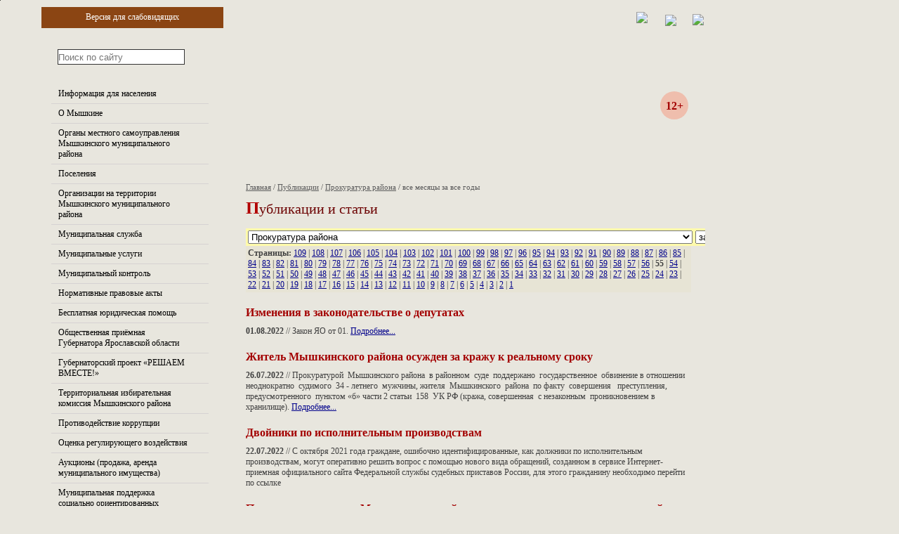

--- FILE ---
content_type: text/html; charset=windows-1251
request_url: http://myshkinmr.ru/rus/publs/prokuratura/any_year-any_month.html?page=55
body_size: 7231
content:
<!DOCTYPE html PUBLIC "-//W3C//DTD XHTML 1.0 Strict//EN" "http://www.w3.org/TR/xhtml1/DTD/xhtml1-strict.dtd">
<html xmlns="http://www.w3.org/1999/xhtml" xml:lang="en" lang="ru">

<head>
<title>Публикации и статьи на сайте Мышкинского муниципального района</title>
<meta http-equiv="Content-Type" content="text/html; charset=windows-1251" />
<meta name="Description" http-equiv="Description" content="" />
<meta name="Keywords" http-equiv="Keywords" content="" />

<link rel="STYLESHEET" href="/css/style.css" type="text/css" id="cssfile" />
<link rel="STYLESHEET" href="/css/tree.css" type="text/css" id="cssfile2" />
<link rel="STYLESHEET" href="" type="text/css" id="cssfile3" />
<script type="text/javascript">
var fontsizeset = false;
var fontcolorset = false;
</script>

<style>
.msg12plus {height:40px; width:40px;  position:absolute; top: 130px; left: 940px; z-index:200}
.msg12plus div {width:40px; height: 16px; padding:12px 0px; text-align:center; background:#efbead; border-radius:20px; float:right; font-size:16px; color:#a30000; font-weight:bold;}
</style>

<script type="text/javascript" src="/js/jquery-1.8.3.min.js"></script>

<script type="text/javascript" src="/js/sv_version.js?new=080415"></script>
<script type="text/javascript">
$(document).ready(function(){	
	$("#normal_mode").click(function(){
		$("#cssfile").attr("href", "/css/style.css?n=2");
		$("#cssfile2").attr("href", "/css/tree.css?n=2");
		$("#cssfile3").attr("href", "");
		
		$(".select_color").removeClass("current_sv");
		$(".select_font").removeClass("current_sv");
		
		$.post("/setcolormode.php", {
		"normal_mode" : "set"
		});
	});
});
</script>

</head>
<body>

<div class="select_sv_version">
<div><a class="select_font" id="font_normal">A</a></div>
<div><a class="select_font" id="font_medium">A</a></div>
<div class="select_font_big"><a class="select_font" id="font_big">A</a></div>

<div><a class="select_color" id="color_color">C</a></div>
<div><a class="select_color" id="color_bw">C</a></div>
<div><a class="select_color" id="color_wb">C</a></div>
<div class="select_font_big"><a class="select_color" id="color_blue">C</a></div>

<div><a id="normal_mode">Обычный вид</a></div>

</div>

<div class="container">
	<div class="leftcol">
		<div class="lmenu_0">
			<div class="lmenu_1">
				<div class="lmenu_2">
				
				<div class="level_1"><a href="http://myshkinmr.ru/rus/info/">Информация для населения</a></div>
<div class="level_1"><a href="http://myshkinmr.ru/rus/oraione/">О Мышкине</a></div>
<div class="level_1"><a href="http://myshkinmr.ru/rus/power/">Органы местного самоуправления Мышкинского муниципального района</a></div>
<div class="level_1"><a href="http://myshkinmr.ru/rus/pos/">Поселения</a></div>
<div class="level_1"><a href="http://myshkinmr.ru/rus/predpriyatiya/">Организации на территории Мышкинского муниципального района</a></div>
<div class="level_1"><a href="http://myshkinmr.ru/rus/munserv/">Муниципальная служба</a></div>
<div class="level_1"><a href="http://myshkinmr.ru/rus/services/">Муниципальные услуги</a></div>
<div class="level_1"><a href="http://myshkinmr.ru/rus/knf/">Муниципальный контроль</a></div>
<div class="level_1"><a href="http://myshkinmr.ru/rus/dokument/">Нормативные правовые акты</a></div>
<div class="level_1"><a href="http://myshkinmr.ru/rus/yur-pom/">Бесплатная юридическая помощь</a></div>
<div class="level_1"><a href="http://myshkinmr.ru/rus/guberpriom/">Общественная приёмная Губернатора Ярославской области</a></div>
<div class="level_1"><a href="http://myshkinmr.ru/rus/vmeste76/">Губернаторский проект «РЕШАЕМ ВМЕСТЕ!»</a></div>
<div class="level_1"><a href="http://myshkinmr.ru/rus/tic/">Территориальная избирательная комиссия Мышкинского района</a></div>
<div class="level_1"><a href="http://myshkinmr.ru/rus/antikorr/">Противодействие коррупции</a></div>
<div class="level_1"><a href="http://myshkinmr.ru/rus/ocenka/">Оценка регулирующего воздействия</a></div>
<div class="level_1"><a href="http://myshkinmr.ru/rus/auk/">Аукционы (продажа, аренда муниципального имущества)</a></div>
<div class="level_1"><a href="http://myshkinmr.ru/rus/support/">Муниципальная поддержка социально ориентированных некоммерческих организаций</a></div>
<div class="level_1"><a href="http://myshkinmr.ru/rus/msp/">Имущественная поддержка субъектов МСП</a></div>
<div class="level_1"><a href="http://myshkinmr.ru/rus/obpalata/">Общественная палата</a></div>
<div class="level_1"><a href="http://myshkinmr.ru/rus/obsobs/">Общественные обсуждения</a></div>
<div class="level_1"><a href="http://myshkinmr.ru/rus/tur-deyatelnost/">Туристическая деятельность</a></div>
<div class="level_1"><a href="http://myshkinmr.ru/rus/mezhdunarodnoe/">Международное сотрудничество</a></div>
<div class="level_1"><a href="http://myshkinmr.ru/rus/zdravooxranenie/">Здравоохранение</a></div>
<div class="level_1"><a href="http://myshkinmr.ru/rus/invest/">Инвестиционная деятельность</a></div>
<div class="level_1"><a href="http://myshkinmr.ru/rus/strategy/">Стратегическое планирование</a></div>
<div class="level_1"><a href="http://myshkinmr.ru/rus/konkurencia/">Конкуренция</a></div>
<div class="level_1"><a href="http://myshkinmr.ru/rus/info_go_cs/">Безопасность жизнедеятельности</a></div>
<div class="level_1"><a href="http://myshkinmr.ru/rus/kazaky/">Казачество в ММР</a></div>
<div class="level_1"><a href="http://myshkinmr.ru/rus/nacgarmonia/">Мероприятия, направленные на гармонизацию межнациональных отношений, развитие межэтнического взаимопонимания, недопущение проявлений экстремизма</a></div>
<div class="level_1"><a class = "selmenu" href="http://myshkinmr.ru/rus/publs/">Публикации</a></div>

					<div class="level_2"><a href="http://myshkinmr.ru/rus/publs/kapremont/">Региональный фонд капитального ремонта Ярославской области</a></div>
					<div class="level_2"><a href="http://myshkinmr.ru/rus/publs/rosreestr/">РОСРЕЕСТР Федеральная служба государственной регистрации, кадастра и картографии</a></div>
					<div class="level_2"><a class="selmenu" href="http://myshkinmr.ru/rus/publs/prokuratura/">Прокуратура района</a></div>
					<div class="level_2"><a href="http://myshkinmr.ru/rus/publs/prirod-ohran/">Природоохранная прокуратура</a></div>
					<div class="level_2"><a href="http://myshkinmr.ru/rus/publs/Transprokur/">Ярославская транспортная прокуратура</a></div>
					<div class="level_2"><a href="http://myshkinmr.ru/rus/publs/yarsk/">Ярославская электросетевая компания</a></div>
					<div class="level_2"><a href="http://myshkinmr.ru/rus/publs/rospotrebnadzor/">Федеральная служба по надзору в сфере защиты прав потребителей и благополучия человека</a></div>
					<div class="level_2"><a href="http://myshkinmr.ru/rus/publs/police/">Отдел МВД России по Мышкинскому району</a></div>
					<div class="level_2"><a href="http://myshkinmr.ru/rus/publs/fsnar/">Федеральной служба РФ по контролю за оборотом наркотиков. Управление по ЯО</a></div>
					<div class="level_2"><a href="http://myshkinmr.ru/rus/publs/voenkomat/">Отдел военного комиссариата Ярославской области по Большесельскому и Мышкинскому районам</a></div>
					<div class="level_2"><a href="http://myshkinmr.ru/rus/publs/gibdd_uglich/">ОГИБДД Угличского МО</a></div><div class="level_1"><a href="http://myshkinmr.ru/rus/telefonakstrennie/">Справочник</a></div>
<div class="level_1"><a href="http://myshkinmr.ru/rus/sendmessage/">Обратная связь</a></div>
<div class="level_1"><a href="http://myshkinmr.ru/rus/elkniga/">Электронная трудовая книжка</a></div>
<div class="level_1"><a href="http://myshkinmr.ru/rus/komplaens/">Антимонопольный комплаенс</a></div>
<div class="level_1"><a href="http://myshkinmr.ru/rus/gazifikacia/">Газификация</a></div>
<div class="level_1"><a href="http://myshkinmr.ru/rus/80vov/">80 лет Победы ВОВ</a></div>

				
				</div>
			</div>
		</div>
		
		<div class="left_banner"><a href="http://myshkinmr.ru/rus/tur-deyatelnost/dostopr/"><img border="0" src="/upload/banners/dostopr.jpg" width="300" height="185"></a><br /><br /></div>
		<div class="recl_banner"><a href="http://katskari.ru/"><img border="0" src="/upload/banners/b1.jpg" width="270" height="100"></a><br /><br /><a href="http://myshkintour.ru/"><img border="0" src="/upload/banners/palace2.jpg" width="270" height="100"></a><br /><br /><a href="http://myshgorod.com/"><img border="0" src="/upload/banners/narmus.JPG" width="270" height="100"></a><br /><br /><a href="http://myshkinmr.ru/rus/news/2025-12/news1332.html"><img border="0" src="/upload/banners/shins.jpg" width="270" height="100"></a><br /><br /></div>
		
	</div>
	<div class="rightcol">
		
    <div class="msg12plus"><div>12+</div></div>
    
		<div class="address"><a href="/rus/">Главная</a> / <a href="/rus/publs/">Публикации</a> / <a href="/rus/publs/prokuratura/">Прокуратура района</a> / <a>все месяцы за все годы</a></div>	
		
		<h1>Публикации и статьи</h1>
	
		
				
		
		<form method="post">
		<input type="Hidden" name="action" value="createurl">
		<input type="Hidden" name="key" value="216194457703e1a1e6264e0ec10f7573">
		<input type="Hidden" name="thisurl" value="/rus/publs/">
		<table width="100%" bgcolor="#fffaab" class="noborder">
		<tr>
		<td>
			<select name="category">
			<option value="0">Все категории (темы)
			<option value="49">Региональный фонд капитального ремонта Ярославской области
			<option value="44">РОСРЕЕСТР Федеральная служба государственной регистрации, кадастра и картографии
			<option value="39" selected>Прокуратура района
			<option value="40">Природоохранная прокуратура
			<option value="48">Ярославская транспортная прокуратура
			<option value="42">Ярославская электросетевая компания
			<option value="46">Федеральная служба по надзору в сфере защиты прав потребителей и благополучия человека
			<option value="45">Отдел МВД России по Мышкинскому району
			<option value="43">Федеральной служба РФ по контролю за оборотом наркотиков. Управление по ЯО
			<option value="41">Отдел военного комиссариата Ярославской области по Большесельскому и Мышкинскому районам
			<option value="37">ОГИБДД Угличского МО
			</select>
		</td>
		<td><select name="month">
			<option value="0">за все месяцы
			<option value="1">январь
			<option value="2">февраль
			<option value="3">март
			<option value="4">апрель
			<option value="5">май
			<option value="6">июнь
			<option value="7">июль
			<option value="8">август
			<option value="9">сентябрь
			<option value="10">октябрь
			<option value="11">ноябрь
			<option value="12">декабрь
		</select></td>
		<td><select name="year">
			<option value="0">за все годы
			<option value="2014">2014 г.
			<option value="2015">2015 г.
			<option value="2016">2016 г.
			<option value="2017">2017 г.
			<option value="2018">2018 г.
			<option value="2019">2019 г.
			<option value="2020">2020 г.
			<option value="2021">2021 г.
			<option value="2022">2022 г.
			<option value="2023">2023 г.
			<option value="2024">2024 г.
			<option value="2025">2025 г.
			<option value="2033">2033 г.
			<option value="2035">2035 г.
		</select></td>
		<td>
		<input type="Image" src="/images/pokazat.png" id="pokazat">
		</td>
		</tr>
		</table>
		</form>
		<div class="art_pages"><b>Страницы: </b> <a href="/rus/publs/prokuratura/any_year-any_month.html?page=109">109</a> | <a href="/rus/publs/prokuratura/any_year-any_month.html?page=108">108</a> | <a href="/rus/publs/prokuratura/any_year-any_month.html?page=107">107</a> | <a href="/rus/publs/prokuratura/any_year-any_month.html?page=106">106</a> | <a href="/rus/publs/prokuratura/any_year-any_month.html?page=105">105</a> | <a href="/rus/publs/prokuratura/any_year-any_month.html?page=104">104</a> | <a href="/rus/publs/prokuratura/any_year-any_month.html?page=103">103</a> | <a href="/rus/publs/prokuratura/any_year-any_month.html?page=102">102</a> | <a href="/rus/publs/prokuratura/any_year-any_month.html?page=101">101</a> | <a href="/rus/publs/prokuratura/any_year-any_month.html?page=100">100</a> | <a href="/rus/publs/prokuratura/any_year-any_month.html?page=99">99</a> | <a href="/rus/publs/prokuratura/any_year-any_month.html?page=98">98</a> | <a href="/rus/publs/prokuratura/any_year-any_month.html?page=97">97</a> | <a href="/rus/publs/prokuratura/any_year-any_month.html?page=96">96</a> | <a href="/rus/publs/prokuratura/any_year-any_month.html?page=95">95</a> | <a href="/rus/publs/prokuratura/any_year-any_month.html?page=94">94</a> | <a href="/rus/publs/prokuratura/any_year-any_month.html?page=93">93</a> | <a href="/rus/publs/prokuratura/any_year-any_month.html?page=92">92</a> | <a href="/rus/publs/prokuratura/any_year-any_month.html?page=91">91</a> | <a href="/rus/publs/prokuratura/any_year-any_month.html?page=90">90</a> | <a href="/rus/publs/prokuratura/any_year-any_month.html?page=89">89</a> | <a href="/rus/publs/prokuratura/any_year-any_month.html?page=88">88</a> | <a href="/rus/publs/prokuratura/any_year-any_month.html?page=87">87</a> | <a href="/rus/publs/prokuratura/any_year-any_month.html?page=86">86</a> | <a href="/rus/publs/prokuratura/any_year-any_month.html?page=85">85</a> | <a href="/rus/publs/prokuratura/any_year-any_month.html?page=84">84</a> | <a href="/rus/publs/prokuratura/any_year-any_month.html?page=83">83</a> | <a href="/rus/publs/prokuratura/any_year-any_month.html?page=82">82</a> | <a href="/rus/publs/prokuratura/any_year-any_month.html?page=81">81</a> | <a href="/rus/publs/prokuratura/any_year-any_month.html?page=80">80</a> | <a href="/rus/publs/prokuratura/any_year-any_month.html?page=79">79</a> | <a href="/rus/publs/prokuratura/any_year-any_month.html?page=78">78</a> | <a href="/rus/publs/prokuratura/any_year-any_month.html?page=77">77</a> | <a href="/rus/publs/prokuratura/any_year-any_month.html?page=76">76</a> | <a href="/rus/publs/prokuratura/any_year-any_month.html?page=75">75</a> | <a href="/rus/publs/prokuratura/any_year-any_month.html?page=74">74</a> | <a href="/rus/publs/prokuratura/any_year-any_month.html?page=73">73</a> | <a href="/rus/publs/prokuratura/any_year-any_month.html?page=72">72</a> | <a href="/rus/publs/prokuratura/any_year-any_month.html?page=71">71</a> | <a href="/rus/publs/prokuratura/any_year-any_month.html?page=70">70</a> | <a href="/rus/publs/prokuratura/any_year-any_month.html?page=69">69</a> | <a href="/rus/publs/prokuratura/any_year-any_month.html?page=68">68</a> | <a href="/rus/publs/prokuratura/any_year-any_month.html?page=67">67</a> | <a href="/rus/publs/prokuratura/any_year-any_month.html?page=66">66</a> | <a href="/rus/publs/prokuratura/any_year-any_month.html?page=65">65</a> | <a href="/rus/publs/prokuratura/any_year-any_month.html?page=64">64</a> | <a href="/rus/publs/prokuratura/any_year-any_month.html?page=63">63</a> | <a href="/rus/publs/prokuratura/any_year-any_month.html?page=62">62</a> | <a href="/rus/publs/prokuratura/any_year-any_month.html?page=61">61</a> | <a href="/rus/publs/prokuratura/any_year-any_month.html?page=60">60</a> | <a href="/rus/publs/prokuratura/any_year-any_month.html?page=59">59</a> | <a href="/rus/publs/prokuratura/any_year-any_month.html?page=58">58</a> | <a href="/rus/publs/prokuratura/any_year-any_month.html?page=57">57</a> | <a href="/rus/publs/prokuratura/any_year-any_month.html?page=56">56</a> | <b>55</b> | <a href="/rus/publs/prokuratura/any_year-any_month.html?page=54">54</a> | <a href="/rus/publs/prokuratura/any_year-any_month.html?page=53">53</a> | <a href="/rus/publs/prokuratura/any_year-any_month.html?page=52">52</a> | <a href="/rus/publs/prokuratura/any_year-any_month.html?page=51">51</a> | <a href="/rus/publs/prokuratura/any_year-any_month.html?page=50">50</a> | <a href="/rus/publs/prokuratura/any_year-any_month.html?page=49">49</a> | <a href="/rus/publs/prokuratura/any_year-any_month.html?page=48">48</a> | <a href="/rus/publs/prokuratura/any_year-any_month.html?page=47">47</a> | <a href="/rus/publs/prokuratura/any_year-any_month.html?page=46">46</a> | <a href="/rus/publs/prokuratura/any_year-any_month.html?page=45">45</a> | <a href="/rus/publs/prokuratura/any_year-any_month.html?page=44">44</a> | <a href="/rus/publs/prokuratura/any_year-any_month.html?page=43">43</a> | <a href="/rus/publs/prokuratura/any_year-any_month.html?page=42">42</a> | <a href="/rus/publs/prokuratura/any_year-any_month.html?page=41">41</a> | <a href="/rus/publs/prokuratura/any_year-any_month.html?page=40">40</a> | <a href="/rus/publs/prokuratura/any_year-any_month.html?page=39">39</a> | <a href="/rus/publs/prokuratura/any_year-any_month.html?page=38">38</a> | <a href="/rus/publs/prokuratura/any_year-any_month.html?page=37">37</a> | <a href="/rus/publs/prokuratura/any_year-any_month.html?page=36">36</a> | <a href="/rus/publs/prokuratura/any_year-any_month.html?page=35">35</a> | <a href="/rus/publs/prokuratura/any_year-any_month.html?page=34">34</a> | <a href="/rus/publs/prokuratura/any_year-any_month.html?page=33">33</a> | <a href="/rus/publs/prokuratura/any_year-any_month.html?page=32">32</a> | <a href="/rus/publs/prokuratura/any_year-any_month.html?page=31">31</a> | <a href="/rus/publs/prokuratura/any_year-any_month.html?page=30">30</a> | <a href="/rus/publs/prokuratura/any_year-any_month.html?page=29">29</a> | <a href="/rus/publs/prokuratura/any_year-any_month.html?page=28">28</a> | <a href="/rus/publs/prokuratura/any_year-any_month.html?page=27">27</a> | <a href="/rus/publs/prokuratura/any_year-any_month.html?page=26">26</a> | <a href="/rus/publs/prokuratura/any_year-any_month.html?page=25">25</a> | <a href="/rus/publs/prokuratura/any_year-any_month.html?page=24">24</a> | <a href="/rus/publs/prokuratura/any_year-any_month.html?page=23">23</a> | <a href="/rus/publs/prokuratura/any_year-any_month.html?page=22">22</a> | <a href="/rus/publs/prokuratura/any_year-any_month.html?page=21">21</a> | <a href="/rus/publs/prokuratura/any_year-any_month.html?page=20">20</a> | <a href="/rus/publs/prokuratura/any_year-any_month.html?page=19">19</a> | <a href="/rus/publs/prokuratura/any_year-any_month.html?page=18">18</a> | <a href="/rus/publs/prokuratura/any_year-any_month.html?page=17">17</a> | <a href="/rus/publs/prokuratura/any_year-any_month.html?page=16">16</a> | <a href="/rus/publs/prokuratura/any_year-any_month.html?page=15">15</a> | <a href="/rus/publs/prokuratura/any_year-any_month.html?page=14">14</a> | <a href="/rus/publs/prokuratura/any_year-any_month.html?page=13">13</a> | <a href="/rus/publs/prokuratura/any_year-any_month.html?page=12">12</a> | <a href="/rus/publs/prokuratura/any_year-any_month.html?page=11">11</a> | <a href="/rus/publs/prokuratura/any_year-any_month.html?page=10">10</a> | <a href="/rus/publs/prokuratura/any_year-any_month.html?page=9">9</a> | <a href="/rus/publs/prokuratura/any_year-any_month.html?page=8">8</a> | <a href="/rus/publs/prokuratura/any_year-any_month.html?page=7">7</a> | <a href="/rus/publs/prokuratura/any_year-any_month.html?page=6">6</a> | <a href="/rus/publs/prokuratura/any_year-any_month.html?page=5">5</a> | <a href="/rus/publs/prokuratura/any_year-any_month.html?page=4">4</a> | <a href="/rus/publs/prokuratura/any_year-any_month.html?page=3">3</a> | <a href="/rus/publs/prokuratura/any_year-any_month.html?page=2">2</a> | <a href="/rus/publs/prokuratura/any_year-any_month.html?page=1">1</a> </div>
					<h2 id="n2628">Изменения в законодательстве о депутатах</h2>
					<p><strong>01.08.2022</strong> // 
Закон ЯО от 01. <a href="/rus/publs/prokuratura/2022-08/article2628.html">Подробнее...</a></p>
					<h2 id="n2622">Житель Мышкинского района  осужден за кражу к реальному сроку</h2>
					<p><strong>26.07.2022</strong> // 
Прокуратурой&nbsp; Мышкинского района&nbsp; в районном&nbsp; суде&nbsp; поддержано&nbsp; государственное&nbsp; обвинение в отношении&nbsp; неоднократно&nbsp; судимого&nbsp; 34 - летнего&nbsp; мужчины, жителя&nbsp; Мышкинского&nbsp; района&nbsp; по факту&nbsp; совершения&nbsp; &nbsp;преступления, предусмотренного&nbsp; пунктом «б» части 2 статьи&nbsp; 158&nbsp; УК РФ (кража, совершенная&nbsp; с незаконным&nbsp; проникновением в хранилище). <a href="/rus/publs/prokuratura/2022-07/article2622.html">Подробнее...</a></p>
					<h2 id="n2620">Двойники по исполнительным производствам</h2>
					<p><strong>22.07.2022</strong> // С октября 2021 года граждане, ошибочно идентифицированные, как должники по исполнительным производствам, могут оперативно решить вопрос с помощью нового вида обращений, созданном в сервисе Интернет-приемная официального сайта Федеральной службы судебных приставов России, для этого гражданину необходимо перейти по ссылке </p>
					<h2 id="n2621">По иску прокуратуры Мышкинского района восстановлены прав молодых семей</h2>
					<p><strong>22.07.2022</strong> // 
Прокуратурой Мышкинского района проведена проверка исполнения законодательства о&nbsp; транспортной доступности&nbsp; земельных участков, в том числе выделенных молодым семьям. <a href="/rus/publs/prokuratura/2022-07/article2621.html">Подробнее...</a></p>
					<h2 id="n2619">Социальный  контракт как о вид государственной социальной помощи</h2>
					<p><strong>21.07.2022</strong> // В целях стимулирования активных действий по преодолению трудной жизненной ситуации возможно оказание социальной помощи на основании социального контракта. <a href="/rus/publs/prokuratura/2022-07/article2619.html">Подробнее...</a></p>
					<h2 id="n2618">Законодательство о защите прав потребителей</h2>
					<p><strong>20.07.2022</strong> // Федеральным законом от 01. <a href="/rus/publs/prokuratura/2022-07/article2618.html">Подробнее...</a></p>
					<h2 id="n2617">Конфискация автотранспорта  за нарушение ПДД</h2>
					<p><strong>19.07.2022</strong> // Установлена уголовная ответственность за управление транспортным средством лицом, лишенным права управления и подвергнутым административному наказанию или имеющим судимость за аналогичные деяния. <a href="/rus/publs/prokuratura/2022-07/article2617.html">Подробнее...</a></p>
					<h2 id="n2616">Законодателем определен порядок возмещения вреда здоровью в результате несчастного случая на производстве</h2>
					<p><strong>18.07.2022</strong> // Конституцией Российской Федерации закреплено право каждого на безопасный труд. <a href="/rus/publs/prokuratura/2022-07/article2616.html">Подробнее...</a></p>
					<h2 id="n2614">Прокуратурой Мышкинского района восстановлены права инвалидов и маломобильных групп</h2>
					<p><strong>14.07.2022</strong> // 
Прокуратурой Мышкинского района проведена проверка исполнения законодательства в сфере предоставления инвалидам и маломобильным группам населения доступности к объектам социального и иного назначения. <a href="/rus/publs/prokuratura/2022-07/article2614.html">Подробнее...</a></p>
					<h2 id="n2613">Информация о состоянии преступности на территории Мышкинского района</h2>
					<p><strong>08.07.2022</strong> // 
Прокуратурой района проанализированы состояние преступности на территории Мышкинского муниципального района, причины и условия, ей способствующие, эффективность мер, принятых по исправлению имеющихся негативных тенденций в криминогенной ситуации, за январь-июнь 2022 года. <a href="/rus/publs/prokuratura/2022-07/article2613.html">Подробнее...</a></p>
	
	
		
	
	</div>
</div>
<div class="container bottmenu">
	<a href="/rus/Camera/">Камера</a>  | <a href="/rus/perepis/">Всероссийская перепись населения</a>  | <a href="/rus/info/">Информация для населения</a>  | <a href="/rus/oraione/">О Мышкине</a>  | <a href="/rus/power/">Органы местного самоуправления Мышкинского муниципального района</a>  | <a href="/rus/pos/">Поселения</a>  | <a href="/rus/predpriyatiya/">Организации на территории Мышкинского муниципального района</a>  | <a href="/rus/munserv/">Муниципальная служба</a>  | <a href="http://electro-standart.ru">Электрозащитные средства</a> | <a href="/rus/services/">Муниципальные услуги</a>  | <a href="/rus/knf/">Муниципальный контроль</a>  | <a href="/rus/dokument/">Нормативные правовые акты</a>  | <a href="/rus/yur-pom/">Бесплатная юридическая помощь</a>  | <a href="/rus/guberpriom/">Общественная приёмная Губернатора Ярославской области</a>  | <a href="/rus/vmeste76/">Губернаторский проект «РЕШАЕМ ВМЕСТЕ!»</a>  | <a href="/rus/tic/">Территориальная избирательная комиссия Мышкинского района</a>  | <a href="/rus/antikorr/">Противодействие коррупции</a>  | <a href="/rus/ocenka/">Оценка регулирующего воздействия</a>  | <a href="/rus/auk/">Аукционы (продажа, аренда муниципального имущества)</a>  | <a href="/rus/support/">Муниципальная поддержка социально ориентированных некоммерческих организаций</a>  | <a href="/rus/msp/">Имущественная поддержка субъектов МСП</a>  | <a href="/rus/obpalata/">Общественная палата</a>  | <a href="/rus/obsobs/">Общественные обсуждения</a>  | <a href="/rus/tur-deyatelnost/">Туристическая деятельность</a>  | <a href="/rus/mezhdunarodnoe/">Международное сотрудничество</a>  | <a href="/rus/plan/">Календарный план мероприятий</a>  | <a href="/rus/zdravooxranenie/">Здравоохранение</a>  | <a href="/rus/invest/">Инвестиционная деятельность</a>  | <a href="/rus/strategy/">Стратегическое планирование</a>  | <a href="/rus/konkurencia/">Конкуренция</a>  | <a href="/rus/info_go_cs/">Безопасность жизнедеятельности</a>  | <a href="/rus/kazaky/">Казачество в ММР</a>  | <a href="/rus/nacgarmonia/">Мероприятия, направленные на гармонизацию межнациональных отношений, развитие межэтнического взаимопонимания, недопущение проявлений экстремизма</a>  | <a href="/rus/druzhina/">Добровольная народная дружина</a>  | <a href="/rus/publs/">Публикации</a>  | <a href="/rus/telefonakstrennie/">Справочник</a>  | <a href="/rus/sendmessage/">Обратная связь</a>  | <a href="/rus/elkniga/">Электронная трудовая книжка</a>  | <a href="/rus/komplaens/">Антимонопольный комплаенс</a>  | <a href="/rus/gazifikacia/">Газификация</a>  | <a href="/rus/news/">События</a>  | <a href="/rus/gubervibory/">Выборы президента Российской Федерации 2018</a>  | <a href="/rus/80vov/">80 лет Победы ВОВ</a>  | <a href="/rus/78vov/">78 лет Победы ВОВ</a>  | <a href="/rus/77vov/">77 год Победы ВОВ</a>  | <a href="/rus/76vov/">76 год Победы ВОВ</a>  | <a href="/rus/75vov/">75 года Победы ВОВ</a>  | <a href="/rus/74vov/">74 года Победы ВОВ</a>  | <a href="/rus/73vov/">73 года Победы ВОВ</a>  | <a href="/rus/dpvov/">70 летие Победы ВОВ</a>  | <a href="/rus/Vib16/">Выборы 2016</a>  | <a href="/rus/vadminmmr/">Новости</a>  | <a href="/rus/priyomnaya_pravitelstva/">Приемная правительства области</a>  | <a href="/rus/priem/">Прием граждан заместителем прокурора Ярославской области</a>  | <a href="/rus/anons/">Анонсы мероприятий</a>  | <a href="/rus/perechenIS/">Перечень информационных систем</a>  | <a href="/rus/antidrugs/">Антинаркотическая комиссия</a>  | <a href="/rus/serv01/">Служба информации "01"</a>  | <a href="/rus/gorodposmyshkin/">Городское поселение Мышкин</a>  | <a href="/rus/privselpos/">Приволжское сельское поселение</a>  | <a href="/rus/ohotselpos/">Охотинское сельское поселение</a>  | <a href="/rus/orgs/">Организации и учреждения</a>  | <a href="/rus/forum/">Форум</a> 
</div>
<div class="container bottom">
	<div class="contacts">
	<!--LiveInternet counter--><script type="text/javascript"><!--

document.write("<a href='http://www.liveinternet.ru/click' "+

"target=_blank><img src='http://counter.yadro.ru/hit?t21.7;r"+

escape(document.referrer)+((typeof(screen)=="undefined")?"":

";s"+screen.width+"*"+screen.height+"*"+(screen.colorDepth?

screen.colorDepth:screen.pixelDepth))+";u"+escape(document.URL)+

";"+Math.random()+

"' alt='' title='LiveInternet: показано число просмотров за 24"+

" часа, посетителей за 24 часа и за сегодня' "+

"border=0 width=88 height=31><\/a>")//--></script><!--/LiveInternet-->





<!-- HotLog -->



<script type="text/javascript" language="javascript">

hotlog_js="1.0";

hotlog_r=""+Math.random()+"&s=509728&im=115&r="+escape(document.referrer)+"&pg="+

escape(window.location.href);

document.cookie="hotlog=1; path=/"; hotlog_r+="&c="+(document.cookie?"Y":"N");

</script>

<script type="text/javascript" language="javascript1.1">

hotlog_js="1.1";hotlog_r+="&j="+(navigator.javaEnabled()?"Y":"N")

</script>

<script type="text/javascript" language="javascript1.2">

hotlog_js="1.2";

hotlog_r+="&wh="+screen.width+'x'+screen.height+"&px="+

(((navigator.appName.substring(0,3)=="Mic"))?

screen.colorDepth:screen.pixelDepth)</script>

<script type="text/javascript" language="javascript1.3">hotlog_js="1.3"</script>

<script type="text/javascript" language="javascript">hotlog_r+="&js="+hotlog_js;

document.write("<a href='http://click.hotlog.ru/?509728' target='_top'><img "+

" src='http://hit26.hotlog.ru/cgi-bin/hotlog/count?"+

hotlog_r+"&' border=0 width=88 height=31 alt=HotLog><\/a>")

</script>

<noscript>

<a href="http://click.hotlog.ru/?509728" target="_top">

<img src="http://hit26.hotlog.ru/cgi-bin/hotlog/count?s=509728&amp;im=115" border="0" 

 width="88" height="31" alt="HotLog"></a>

</noscript>



<!-- /HotLog -->



	</div>
	<div class="copyright">
	Разработка сайта -  <a href="https://neonstudio.ru" title="Создание сайтов в Ярославле" target="_blank">NeonStudio.Ru</a> (Ярославль), 2007 г.
	</div>
</div>

<div class="searchform">
<form action="/rus/search/" method="get">
<input type="Text" name="search" id="search_inp" value="" placeholder="Поиск по сайту"> <input type="Image" src="/images/poisk.png" id="poiskbt">
</form>
</div>

<div class="open_sv_version osv_tree">Версия для слабовидящих</div>

<div id="reload_html" style="width:1px; height:1px; overflow:hidden; position:absolute; top:0; left:0;"><input type="Text" id="reload_input" /></div>
<!--
<div id="rus"><a href="/rus/">русский</a></div>
<div id="eng"><a href="/eng/">english</a></div>
-->

<div id="i_home"><a href="/rus/" title="На главную"><img src="/images/i_home.gif"></a></div>
<div id="i_cont"><a href="/rus/contacts/" title="Контакты"><img src="/images/i_cont.gif"></a></div>
<div id="i_map"><a href="/rus/sitemap/" title="Карта сайта"><img src="/images/i_map.gif"></a></div>

</body>
</html>

--- FILE ---
content_type: text/css
request_url: http://myshkinmr.ru/css/style.css
body_size: 1349
content:
	body {
	font-family: Tahoma;
	background-color: #e8e6de;
	background-image: url(/images/1024/bottom.jpg);
	background-position: bottom;
	background-repeat: no-repeat;
	margin: 0;
	padding: 0;
	font-size: 12px;
	color: #404040;
}
	
	
.nb {
	border: 0px;
}

a {
	color: #00008B;
}

a img {
	border: none;
	margin: 0;
	padding: 0;
}

form {
	margin:0px;
	padding:0px;
}

input,textarea {
	border-style:solid;
	border-color:#333333;
	border-width: 1px;
}

h2 {
	font-family: Georgia;
	font-size: 16px;
	margin-bottom: 10px;
	margin-top: 20px;
	color: #a30000;
}

p {
	margin: 0;
	padding: 0;
	margin-bottom: 10px;
}


.container {
	width: 1004px;
	clear: both;
	float: none;
}

.level_1, .level_2, .level_3 {
	padding-right: 30px;
	border-style: solid;
	border-color: #d6d2d2;
	border-width: 1px;
	border-top: none;
	border-left: none;
	border-right: none;
	margin-left: 73px;
	background-repeat: no-repeat; 
	background-image: url(/images/m1.gif);
} 


.level_1 {
	width: 184px;
	padding-left: 10px;
	font-size: 12px;
	padding-top: 6px;
	padding-bottom: 6px;
	background-position: 203px 10px;
}

.level_1 a {
	color: #000000;
	text-decoration: none;
}

.level_1 a:hover {
	text-decoration: underline;
}

.level_1 .selmenu {
	font-weight: bold;
	color: #921010 !important;
}

.level_2 {
	width: 174px;
	padding-left: 20px;
	font-size: 11px;
	padding-top: 5px;
	padding-bottom: 5px;
	background-position: 10px 10px;
}

.level_2 .selmenu {
	font-weight: bold;
	color: Black;
	text-decoration: none;
}

.level_3 {
	width: 164px;
	padding-left: 30px;
	font-size: 10px;
	padding-top: 4px;
	padding-bottom: 4px;
	background-position: 20px 10px;
}

.level_3 .selmenu {
	font-weight: bold;
	color: Black;
	text-decoration: none;
}

.left_banner {
	width: 300px;
	padding-left: 20px;
	padding-right: 10px;
	margin-bottom: 10px;
}

.recl_banner{
	width: 270px;
	height: auto;
	padding: 1px;
	padding-left: 48px;
	margin-right: 10px;
	background-image: url(/images/recl_banner_bg.gif);
	background-repeat: no-repeat;
	background-position: right top;
	margin-bottom: 10px;
	}


.bottmenu {
	font-size: 10px;
	height: 60px;
	padding-top: 10px;
	padding-left: 20px;
	padding-right: 20px;
	width: 964px;
}

.bottmenu a {
	color: #4c4c4c;
	text-decoration: none;
}

.bottmenu a:hover {
	text-decoration: underline;
}

.bottom {
	height: 60px;
	font-size: 11px;
}

.contacts {
	height: 40px;
	padding-top: 20px;
	width: 600px;
	padding-left: 50px;
	padding-right: 50px;
	float: left;
}

.copyright {
	width: 200px;
	height: 40px;
	padding-top: 20px;
	float: left;
}

.searchform {
	position: absolute;
	left: 82px;
	width: 220px;
	height: 50px;
}


#search_inp {
	float: left;
	width: 179px;
	padding: 0;
	margin: 0;
	height: 20px;
}

#poiskbt {
	border: none;
	float: left;
	margin-left: 5px;
}

#rus, #eng {
	display: block;
	position: absolute;
	font-size: 11px;
}

#rus a, #eng a {
	color: #8c0303;
}

#rus {
	margin-left: 121px;
}

#eng {
	margin-left: 248px;
}

#i_home {
	position: absolute;
	width: 11px;
	height: 10px;
	top: 17px;
	left: 906px;
}

#i_cont {
	position: absolute;
	width: 9px;
	height: 7px;
	top: 21px;
	left: 947px;
}

#i_map {
	position: absolute;
	width: 9px;
	height: 7px;
	top: 20px;
	left: 986px;
}

.open_sv_version {
	width: 259px;
	height: 23px;
	text-align: right;
	background-color: #8B4513;
	color: White;
	position: absolute;
	top: 360px;
	margin-left: 59px;
	text-align: center;
	padding-top: 7px;
	cursor: pointer;
	z-index: 180;
}

.select_sv_version {
	height: 80px;
	background-color: #f0f0f0;
	position: absolute;
	width: 1004px;
	top: 0;
	z-index: 200;
	display: none;
	border-style: solid;
	border-width: 0 0 3px 0;
	border-color: #921010;
}

.select_sv_version div {
	margin: 20px;
	margin-right: 0;
	float: left;
}

.select_sv_version div a {
	display: block;
	padding: 5px;
	cursor: pointer;
	text-decoration: none;
	padding-left: 10px;
	padding-right: 10px;
	text-align: center;
	min-width: 20px;
	border:2px solid #ffffff;
	background-color: White;
}

.select_sv_version div a:hover {
	border-color:#c0c0c0;
}

.select_font_big {
	margin-right: 20px!important;
	padding-right:40px;
	background-color: #f0f0f0;
	border-style: solid;
	border-color: #D8D8D8;
	border-width: 0 1px 0 0;
}

#font_normal {
	color: Black;
	font-size: 20px;
	height: 27px;
	padding-top: 8px;
}

#font_medium {
	color: Black;
	font-size: 24px;
	height: 29px;
	padding-top: 6px;
}

#font_big {
	color: Black;
	font-size: 30px;
	height: 33px;
	padding-top: 2px;
}


#color_color {
	color: #921010;
	font-size: 24px;
	height: 29px;
	padding-top: 6px;
}

#color_bw {
	color: #ffffff;
	background-color: Black!important;
	font-size: 24px;
	height: 29px;
	padding-top: 6px;
}

#color_wb {
	color: Black;
	background-color: white!important;
	font-size: 24px;
	height: 29px;
	padding-top: 6px;
}

#color_blue {
	color: #353462;
	background-color: #9dd1ff!important;
	font-size: 24px;
	height: 29px;
	padding-top: 6px;
}

#normal_mode, #close_panel {
	color: Black;
	background-color: white!important;
	font-size: 16px;
	height: 26px;
	padding-top: 9px;
}

.current_sv {
	border:2px solid #921010 !important;
}

.osv_tree {
	top: 10px!important;
}

--- FILE ---
content_type: application/javascript
request_url: http://myshkinmr.ru/js/sv_version.js?new=080415
body_size: 809
content:
$(document).ready(function(){
/*
hiddenCSS1= new Image();
hiddenCSS1.src= "/css/version_sv.css";

hiddenCSS2= new Image();
hiddenCSS2.src= "/css/font_normal.css";

hiddenCSS3= new Image();
hiddenCSS3.src= "/css/font_medium.css";

hiddenCSS4= new Image();
hiddenCSS4.src= "/css/font_big.css";

hiddenCSS5= new Image();
hiddenCSS5.src= "/css/color_wb.css";

hiddenCSS6= new Image();
hiddenCSS6.src= "/css/color_bw.css";

hiddenCSS7= new Image();
hiddenCSS7.src= "/css/color_color.css";

hiddenCSS8= new Image();
hiddenCSS8.src= "/css/color_blue.css";
*/


	$(".open_sv_version, #normal_mode").click(function(){
		if ($(".select_sv_version").is(":visible"))
			{
			$(".select_sv_version").slideUp("normal");
			}
		else
			{
			
	        $('body,html').animate({
	            scrollTop: 0
	        }, 400);
		        
			$(".select_sv_version").slideDown("normal");
			}
	});
	
	$("#font_normal").click(function(){
		
		if ($("#cssfile").attr("href") != "/css/version_sv.css" ) $("#cssfile").attr("href", "/css/version_sv.css");
		$("#cssfile2").attr("href", "/css/font_normal.css");
		
		$(".select_font").removeClass("current_sv");
		$(this).addClass("current_sv");
		
		$.post("/setcolormode.php", {
		"css_fontsize" : "font_normal.css"
		});
		
		//if (!fontcolorset) 
		if ($("#cssfile3").attr("href") == "")
			{
			$("#cssfile3").attr("href", "/css/color_color.css");
			
			$("#color_color").addClass("current_sv");
			
			$.post("/setcolormode.php", {
			"css_fontcolor" : "color_color.css"
			});
			
			}
			
		$("#reload_input").focus();
	});
	
	
	$("#font_medium").click(function(){
	
		if ($("#cssfile").attr("href") != "/css/version_sv.css" ) $("#cssfile").attr("href", "/css/version_sv.css");
		$("#cssfile2").attr("href", "/css/font_medium.css");
		
		$(".select_font").removeClass("current_sv");
		$(this).addClass("current_sv");
		
		$.post("/setcolormode.php", {
		"css_fontsize" : "font_medium.css"
		});
		
		if ($("#cssfile3").attr("href") == "")
			{
			$("#cssfile3").attr("href", "/css/color_color.css");
			
			$("#color_color").addClass("current_sv");
			
			$.post("/setcolormode.php", {
			"css_fontcolor" : "color_color.css"
			});
			}
		
		$("#reload_input").focus();
		
	});

	$("#font_big").click(function(){
	
		if ($("#cssfile").attr("href") != "/css/version_sv.css" ) $("#cssfile").attr("href", "/css/version_sv.css");
		$("#cssfile2").attr("href", "/css/font_big.css");
		
		$(".select_font").removeClass("current_sv");
		$(this).addClass("current_sv");
		
		$.post("/setcolormode.php", {
		"css_fontsize" : "font_big.css"
		});
		
		if ($("#cssfile3").attr("href") == "")
			{
			$("#cssfile3").attr("href", "/css/color_color.css");
			
			$("#color_color").addClass("current_sv");
			
			$.post("/setcolormode.php", {
			"css_fontcolor" : "color_color.css"
			});
			}
			
		$("#reload_input").focus();
	});
	
	$("#color_bw").click(function(){
	
		if ($("#cssfile").attr("href") != "/css/version_sv.css" ) $("#cssfile").attr("href", "/css/version_sv.css");
		//if (!fontsizeset) 
		
		$(".select_color").removeClass("current_sv");
		$(this).addClass("current_sv");
		
		if (($("#cssfile2").attr("href") == "/css/first.css") || ($("#cssfile2").attr("href") == "/css/tree.css"))
			{
			$("#cssfile2").attr("href", "/css/font_normal.css");
			
			$("#font_normal").addClass("current_sv");
			
			$.post("/setcolormode.php", {
			"css_fontsize" : "font_normal.css"
			});
			}
		else
			{
			//$("#cssfile2").attr("href", "");
			}
			
		$("#cssfile3").attr("href", "/css/color_bw.css");
		
		$.post("/setcolormode.php", {
			"css_fontcolor" : "color_bw.css"
			});
		
		$("#reload_input").focus();
	});
	
	$("#color_wb").click(function(){
	
		if ($("#cssfile").attr("href") != "/css/version_sv.css" ) $("#cssfile").attr("href", "/css/version_sv.css");
		
		$(".select_color").removeClass("current_sv");
		$(this).addClass("current_sv");
		
		if (($("#cssfile2").attr("href") == "/css/first.css") || ($("#cssfile2").attr("href") == "/css/tree.css"))
			{
			$("#cssfile2").attr("href", "/css/font_normal.css");
			
			$("#font_normal").addClass("current_sv");
			
			$.post("/setcolormode.php", {
			"css_fontsize" : "font_normal.css"
			});
			}
		else
			{
			//$("#cssfile2").attr("href", "");
			}
			
		$("#cssfile3").attr("href", "/css/color_wb.css");
		
		$.post("/setcolormode.php", {
			"css_fontcolor" : "color_wb.css"
			});
		
		$("#reload_input").focus();
	});
	
	$("#color_color").click(function(){
	
		if ($("#cssfile").attr("href") != "/css/version_sv.css" ) $("#cssfile").attr("href", "/css/version_sv.css");
		
		$(".select_color").removeClass("current_sv");
		$(this).addClass("current_sv");
		
		if (($("#cssfile2").attr("href") == "/css/first.css") || ($("#cssfile2").attr("href") == "/css/tree.css"))
			{
			$("#cssfile2").attr("href", "/css/font_normal.css");
			
			$("#font_normal").addClass("current_sv");
			
			$.post("/setcolormode.php", {
			"css_fontsize" : "font_normal.css"
			});
			}
		else
			{
			//$("#cssfile2").attr("href", "");
			}
			
		$("#cssfile3").attr("href", "/css/color_color.css");
		
		$.post("/setcolormode.php", {
			"css_fontcolor" : "color_color.css"
			});
		
		$("#reload_input").focus();
	});
	
	$("#color_blue").click(function(){
		
		$.post("/setcolormode.php", {
			"css_fontcolor" : "color_blue.css"
			}, function(rezult){
			
			});
		
		if (($("#cssfile2").attr("href") == "/css/first.css") || ($("#cssfile2").attr("href") == "/css/tree.css"))
			{
			$("#cssfile2").attr("href", "/css/font_normal.css");
			
			$("#font_normal").addClass("current_sv");
			
			$.post("/setcolormode.php", {
			"css_fontsize" : "font_normal.css"
			}, function(rezult){
			
			});
			}
		
		if ($("#cssfile").attr("href") != "/css/version_sv.css" ) $("#cssfile").attr("href", "/css/version_sv.css");
		
		$(".select_color").removeClass("current_sv");
		$(this).addClass("current_sv");
		
		$("#cssfile3").attr("href", "/css/color_blue.css");
		
		
		$("#reload_input").focus();
	});
	
});